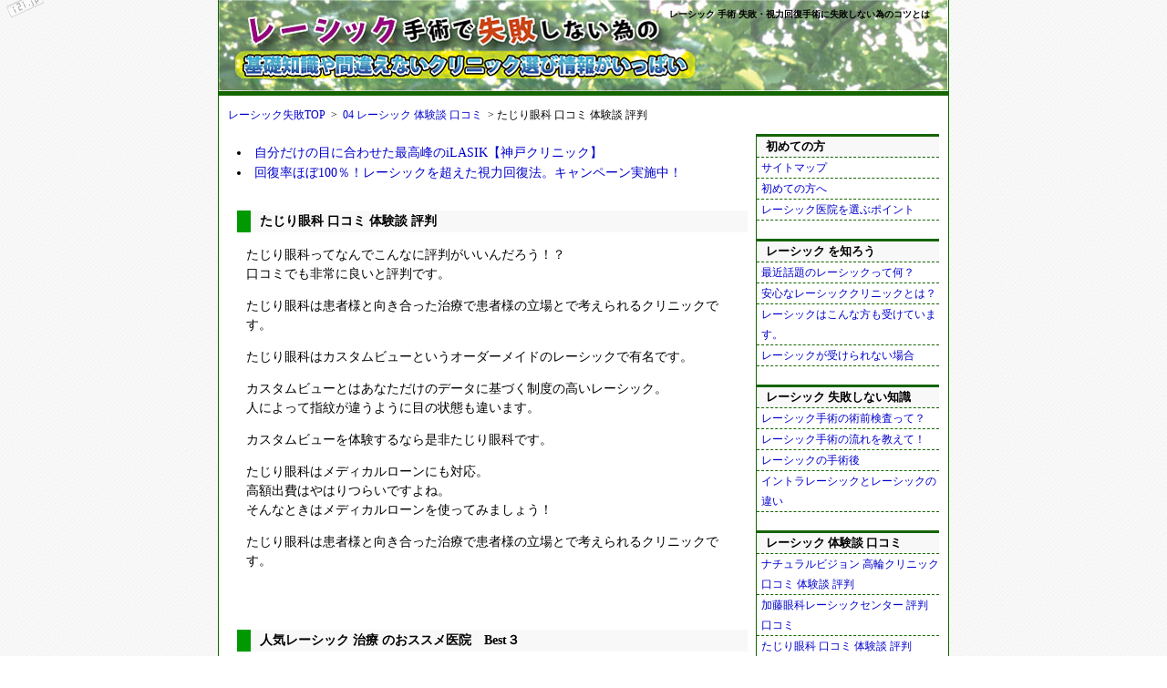

--- FILE ---
content_type: text/html
request_url: http://www.oklasik.net/2007/12/post_6.html
body_size: 3506
content:
<!DOCTYPE html PUBLIC "-//W3C//DTD XHTML 1.0 Transitional//EN"
   "http://www.w3.org/TR/xhtml1/DTD/xhtml1-transitional.dtd">
<html xmlns="http://www.w3.org/1999/xhtml" id="sixapart-standard">
<head>
<meta http-equiv="Content-Type" content="text/html; charset=Shift_JIS" />
    <meta name="Description" content="たじり眼科ってなんでこんなに評判がいいんだろう！？ 口コミでも非常に良いと評判で..." />
   <meta name="Keywords" content="" />
   <link rel="stylesheet" href="http://www.oklasik.net/styles-site.css" type="text/css" />
  
   <title>たじり眼科 口コミ 体験談 評判</title>
   
</head>
<body>

<div id="container">


<div id="banner">
<h1><a href="http://www.oklasik.net/">レーシック 手術 失敗・視力回復手術に失敗しない為のコツとは</a></h1>
<h2>レーシック手術で失敗しない為の基礎知識や間違えないクリニック選び情報がいっぱい</h2>
</div>

<div class="navi">
<a href="http://www.oklasik.net/">レーシック失敗TOP</a> &nbsp;>&nbsp;  <a href="http://www.oklasik.net/cat1/">04 レーシック 体験談 口コミ</a>&nbsp;  >&nbsp;たじり眼科 口コミ 体験談 評判
</div>


<div id="center">
<div class="content">
<li><a href="http://track.affiliate-b.com/visit.php?a=T1691z-749712r&p=y19113F" target="_blank">自分だけの目に合わせた最高峰のiLASIK【神戸クリニック】</a></li>
<li><a href="http://track.affiliate-b.com/visit.php?a=r210M-S35266f&p=G25729I" target="_blank">回復率ほぼ100％！レーシックを超えた視力回復法。キャンペーン実施中！</a><img src="http://track.affiliate-b.com/imp/r210M/y19113F/145971" width=1 height=1 style='border:none;' ></li>

   <h3>たじり眼科 口コミ 体験談 評判</h3>
       <div class="entry-body">
           <p>たじり眼科ってなんでこんなに評判がいいんだろう！？<br />
口コミでも非常に良いと評判です。</p>

<p>たじり眼科は患者様と向き合った治療で患者様の立場とで考えられるクリニックです。</p>

<p>たじり眼科はカスタムビューというオーダーメイドのレーシックで有名です。</p>

<p>カスタムビューとはあなただけのデータに基づく制度の高いレーシック。<br />
人によって指紋が違うように目の状態も違います。</p>

<p>カスタムビューを体験するなら是非たじり眼科です。</p>

<p>たじり眼科はメディカルローンにも対応。<br />
高額出費はやはりつらいですよね。<br />
そんなときはメディカルローンを使ってみましょう！</p>

<p>たじり眼科は患者様と向き合った治療で患者様の立場とで考えられるクリニックです。</p>

<p><br />
</p>
         <div id="more" class="entry-more">
              
         </div>

      </div>
<h3>人気レーシック 治療 のおススメ医院　Best３</h3>
<p>レーシックをするなら、やはり人気のレーシック医院で受けたいというのが人情ですよね＾＾<br />
いきなりレーシック手術の申込をするのではなく、まずは<font color="#FF0000">無料の資料を請求するか、カウンセリングと検査の予約</font>をしてみてくださいね。資料請求、検査予約は全て無料です。</p>

<div class="rank">
<p><img alt="レーシック手術失敗しない1位" src="http://www.oklasik.net/img/1i.gif" width="50" height="29" />口コミ体験談などの詳細はこちら→<a rel="nofollow" href="http://www.oklasik.net/link/sbc.html" target="_blank">SBC新宿近視クリニック</a></p>
<a rel="nofollow" href="http://www.oklasik.net/link/sbc.html" target="_blank"><img src="http://www.oklasik.net/img/sbc.jpg" alt="SBC新宿近視クリニック" width="154" border="0" align="left" /></a>
<p>「手術は怖かったですが、ほぼ無痛の安心リラックスセットなら私でも大丈夫でした」<br />
「顧客満足度 第1位なので、安心して受けられました＾＾<br />
「SBK レーシックならわずか8万円で受けられる＾＾」<br />
⇒<a rel="nofollow" href="http://www.oklasik.net/link/sbc.html" target="_blank">まずは無料の適応検査から！あなたも安心を実感してください</a>＾＾</p>
</div>
<br clear="all">

<div class="rank">
<p><img alt="レーシック手術失敗しない2位" src="http://www.oklasik.net/img/2i.gif" width="50" height="27" />口コミ体験談などの詳細はこちら→<a href="http://track.affiliate-b.com/visit.php?a=r210M-S35266f&p=G25729I" target="_blank">品川近視クリニック</a></p>
<a href="http://track.affiliate-b.com/visit.php?a=r210M-S35266f&p=G25729I" target="_blank"><img src="http://www.oklasik.net/img/shinagawa.jpg" alt="品川レーシック" width="154" height="96" border="0" align="left" /></a>
<p>「やっぱり人気ＮＯ,１が安心です。」<br />
「メール相談で本当不安がなくなりました。」<br />
「症例数の圧倒的に多さで選びました。」<br />
⇒<a href="http://track.affiliate-b.com/visit.php?a=r210M-S35266f&p=G25729I" target="_blank">品川近視クリニック</a></p>
</div>


<div class="rank">
<p><img alt="レーシック手術失敗しない3位" src="http://www.oklasik.net/img/3i.gif" width="50" height="27" />口コミ体験談などの詳細はこちら→<a href="http://www.accesstrade.net/at/c.html?rk=01004qfm002j6g" target="_blank">錦糸眼科</a></p>
<a href="http://www.accesstrade.net/at/c.html?rk=01004qfm002j6g" target="_blank"><img src="http://www.oklasik.net/img/kinshi.jpg" alt="錦糸眼科" width="154" height="93" border="0" align="left" /></a>
<p>「錦糸眼科のイントラレーシックは信頼できます！」<br />
「開院から18年間、一度も感染症が起こったことがないんです。」<br />
「レーシック手術の技術にもこだわっているので安心でした。」 <br />
⇒<a href="http://www.accesstrade.net/at/c.html?rk=01004qfm002j6g" target="_blank">信頼して任せられるイントラレーシック。それが錦糸眼科</a></p>
</div>



<p>
↑上の３社はキャンペーン中の今が資料請求も含めてお得です。<br />
これを逃すとキャンペーンも終わっちゃうかも。</p>
<p>　</p>

<h3>目次</h3>
<dl class="ctgy">
 
<dt><a href="http://www.oklasik.net/cat7/" 
title="">初めての方</a></dt>
  
<dt><a href="http://www.oklasik.net/cat/" 
title="">レーシック を知ろう</a></dt>
  
<dt><a href="http://www.oklasik.net/cat_1/" 
title="">レーシック 失敗しない知識</a></dt>
  
<dt><a href="http://www.oklasik.net/cat1/" 
title="">レーシック 体験談 口コミ</a></dt>
  
<dt><a href="http://www.oklasik.net/qa/" 
title="">失敗しないためのQ＆A</a></dt>
  
<dt><a href="http://www.oklasik.net/cat_2/" 
title="">レーシック 失敗しない用語集</a></dt>
  
<dt><a href="http://www.oklasik.net/cat_3/" 
title="">視力回復 その他</a></dt>
 
</dl> 
</div>
</div>

<div id="right">

<h3>初めての方</h3>

<ul>
<li><a href="http://www.oklasik.net/2007/07/post_4.html">サイトマップ</a></li>
<li><a href="http://www.oklasik.net/2006/12/post_22.html">初めての方へ</a></li>
<li><a href="http://www.oklasik.net/2006/11/post_30.html">レーシック医院を選ぶポイント</a></li>

</ul>

<h3>レーシック を知ろう</h3>

<ul>
<li><a href="http://www.oklasik.net/2007/12/post_9.html">最近話題のレーシックって何？</a></li>
<li><a href="http://www.oklasik.net/2007/12/post_8.html">安心なレーシッククリニックとは？</a></li>
<li><a href="http://www.oklasik.net/2007/12/post_7.html">レーシックはこんな方も受けています。</a></li>
<li><a href="http://www.oklasik.net/2007/08/post_29.html">レーシックが受けられない場合</a></li>

</ul>

<h3>レーシック 失敗しない知識</h3>

<ul>
<li><a href="http://www.oklasik.net/2007/12/post_12.html">レーシック手術の術前検査って？</a></li>
<li><a href="http://www.oklasik.net/2007/12/post_11.html">レーシック手術の流れを教えて！</a></li>
<li><a href="http://www.oklasik.net/2007/11/post_10.html">レーシックの手術後</a></li>
<li><a href="http://www.oklasik.net/2007/04/post_21.html">イントラレーシックとレーシックの違い</a></li>

</ul>

<h3>レーシック 体験談 口コミ</h3>

<ul>
<li><a href="http://www.oklasik.net/2009/05/post_35.html">ナチュラルビジョン 高輪クリニック 口コミ 体験談 評判</a></li>
<li><a href="http://www.oklasik.net/2008/05/post_34.html">加藤眼科レーシックセンター 評判 口コミ</a></li>
<li><a href="http://www.oklasik.net/2007/12/post_6.html">たじり眼科 口コミ 体験談 評判</a></li>
<li><a href="http://www.oklasik.net/2007/11/post_5.html">錦糸眼科クリニック 口コミ 体験談 評判</a></li>
<li><a href="http://www.oklasik.net/2007/07/post_3.html">松原クリニック 口コミ 体験談</a></li>
<li><a href="http://www.oklasik.net/2007/07/post_2.html">神戸クリニック 口コミ 芸能人</a></li>
<li><a href="http://www.oklasik.net/2007/07/post_1.html">神奈川アイクリニック 口コミ 体験談 評判</a></li>
<li><a href="http://www.oklasik.net/2007/07/post.html">品川近視クリニック 口コミ 体験談 評判</a></li>
<li><a href="http://www.oklasik.net/2006/10/centraleye.html">セントラルアイクリニック 口コミ 体験談</a></li>
<li><a href="http://www.oklasik.net/2006/03/sbc.html">SBC新宿近視クリニック</a></li>

</ul>

<h3>失敗しないためのQ＆A</h3>

<ul>
<li><a href="http://www.oklasik.net/2008/01/post_28.html">レーシックの費用について</a></li>
<li><a href="http://www.oklasik.net/2007/12/post_15.html">レーシック の医療費控除について</a></li>
<li><a href="http://www.oklasik.net/2007/10/post_17.html">レーシック の 保険 について</a></li>
<li><a href="http://www.oklasik.net/2007/08/post_16.html">レーシック の 後遺症 について</a></li>

</ul>

<h3>レーシック 失敗しない用語集</h3>

<ul>
<li><a href="http://www.oklasik.net/2008/01/post_26.html">ウェーブフロントレーシック</a></li>
<li><a href="http://www.oklasik.net/2007/12/post_20.html">メディカルローン</a></li>
<li><a href="http://www.oklasik.net/2007/12/post_18.html">乱視</a></li>
<li><a href="http://www.oklasik.net/2007/12/post_14.html">老眼</a></li>
<li><a href="http://www.oklasik.net/2007/11/post_13.html">近視</a></li>
<li><a href="http://www.oklasik.net/2007/08/post_27.html">運転免許の視力</a></li>
<li><a href="http://www.oklasik.net/2007/01/post_25.html">視力回復センター</a></li>

</ul>

<h3>視力回復 その他</h3>

<ul>
<li><a href="http://www.oklasik.net/2008/01/post_24.html">視力を上げる運動</a></li>
<li><a href="http://www.oklasik.net/2008/01/post_23.html">レーシックを受けた芸能人</a></li>
<li><a href="http://www.oklasik.net/2007/12/post_19.html">レーシック ランキング</a></li>

</ul>


<h3>お問い合わせ</h3>
<div id="powered">
<A HREF="mailto:otoiawase110@yahoo.co.jp"> リンクに関して・お問い合わせ等はこちらから。</A>
</div>

<h3>リンク集</h3>
<div id="powered">
<a href="http://www.oklasik.net/2008/05/post_31.html" target="_blank">リンク集</a>
</div>

</div>

<div style="clear: both;">&#160;</div>


<p id="foot">
Copyright &copy; 2006 レーシック 手術 失敗・視力回復手術に失敗しない為のコツとは. All rights reserved
</p>



</div>
<SCRIPT TYPE="text/javascript" SRC="http://ac2.i2i.jp/bin/gets.php?00108983"></SCRIPT>
<

</body>
</html>

--- FILE ---
content_type: text/css
request_url: http://www.oklasik.net/styles-site.css
body_size: 1746
content:
body {
	margin: 0px 0px 0px 0px;
	background-image: url(/img/background.jpg);
	background-repeat: repeat;	
	text-align: center;  
	}


a {
	text-decoration: underline;		
	}

a:link {
  text-decoration:none;
	 color: #0000CC;
	}

a:visited {
  text-decoration:none;
	 color: #0000CC;
	}

a:active {
	 color: #0000CC;
	}

a:hover {
 	color: #FF0000;
    text-decoration:underline;
	}



h1, h2, h3 {
	margin: 0px;
	padding: 0px;
	font-weight: normal;
	}


/*ベースカラー*/
#container {
	line-height: 140%;
	width:800px;	
	background-color: #FFFFFF;
	border-left:1px solid #156501;
	border-right:1px solid #156501;
	border-bottom:1px solid #156501;
	position:relative;
	margin-right:auto;
	margin-left:auto;
}

/*バナー*/
#banner {
	font-family: ＭＳ Ｐゴシック;
	background-image:url(img/top.jpg);
	background-repeat:no-repeat;	
	text-align: left;
	padding: 0px 0px 0px 40px;
	height: 100px;
	border-bottom:5px solid #156501;
	margin-bottom:3px;
	}

#banner a {
	color:#000000;
	font-size: 10px;
	font-weight: bold;
	text-decoration: none;
	}

/*タイトル文字*/
#banner h1 {
	font-size: 10px;
	font-weight: bold;
	text-align:right;
	color:#000000;
	margin-bottom: 3px;
	padding: 5px 20px 0px 0px;
	}

/*サブタイトル文字*/
#banner h2 {
	font-size:10px;
	font-weight: bold;
	color:#000000;
	text-indent:-8888px;
	}
/*メイン*/

#center {
	float: left;	
	width: 580px;	
	overflow: hidden;
	padding: 10px 0px 0px 0px;
	}

.content {
	background-color: #FFFFFF;	
	text-align: left;
	padding: 0px 0px 0px 20px;
	font-family: ＭＳ Ｐゴシック;
	font-size: 14px;
	}

.content p {
	color: #000000;
	font-family: ＭＳ Ｐゴシック;
	font-size: 14px;
	line-height: 150%;
	text-align: left;
	}


.content h2 {
        font-size:16px;
        margin:20px 0 0px 0px;
        padding-left:15px;
        font-weight:bold;
        background: #156501;
        color:white;
}

.content h3 {
	border-left:15px solid #009900;
	color: #000;
	font-family: ＭＳ Ｐゴシック;
	font-size: 14px;
	text-align: left;
	font-weight: bold; 
	margin: 30px 0px 10px 0px;
	padding:1px 0 1px 10px;
	background-color: #f8f8f8;
	}

.content p.posted {
	color: #999999;
	font-family: ＭＳ Ｐゴシック;
	font-size: x-small;
	border-top: 1px solid #999999;
	text-align: left;
	margin-bottom: 25px;
	line-height: normal;
	padding: 3px;
	}

.ctgy dt{
	margin-bottom:0;
	padding:0px 20px 0px 5px;
	font-weight:bold;
	font-size:17px;
	color:#000;
	background-color: #f8f8f8;
}
.ctgy dt a:link { color: #000; }
.ctgy dt a:hover{ color:red; }

.ctgy dt a:visited{ color: #000; }

.ctgy dd{
	font-size:13px;
	padding:5px 0px 0px 25px;
	margin:0px 0px 30px 0px;
}

.cat_list dd{
	margin-bottom:20px;
}

.large{
	font-size:14px;
	font-weight:bold;
	margin-left:45px;
	margin-bottom:30px;
}

.entry-body{
               padding:0 10px 0 10px;
}

.description{
	padding:10px;
	border-right:1px solid #156501;
	border-bottom:1px solid #156501;
	background: #FAFAF3;
	margin-top:0;
}

/*サイド*/

#right {
		float: left;
	width: 200px;
	overflow: hidden;
        margin-left:9px;
        border-left:1px solid #156501;
        border-bottom:1px solid #156501;
	}

#right h2{
 background-color: #FFFFFF;	
       font-size:14px;
       font-family:"ＭＳ Ｐゴシック";
       font-weight:normal;
       text-align:center;
}


#right h3{
       font-size:13px;
       font-family:"ＭＳ Ｐゴシック";
       text-align:left;
       padding-left:10px;
       font-weight:bold;
       background:#f8f8f8;
       border-top:3px solid #156501;
       border-bottom:1px dashed #156501;
}


#right ul{
        margin:0 0 20px 0;
        padding:0;
        list-style-type:none;
}
#right ul li{
        font-size:12px;
        padding-left:5px;
        text-align:left;
        border-bottom:1px dashed #156501;
}

#categories ul li ul{
        list-style-type:disc;
}

#categories ul li ul li{
        border-style:none;
        margin-left:15px;
        padding-left:0;
}
#powered {
       font-family: ＭＳ Ｐゴシック;
       font-size:12px;
       color: #7a818e;
       font-family:"ＭＳ Ｐゴシック";
       background-color: #FFFFFF;	
       font-weight:normal;
       text-align:left;
       padding:20px 20px 7px 10px;
	}
	
#powered_1 {
       font-family: ＭＳ Ｐゴシック;
       font-size:12px;
       color: #7a818e;
       font-family:"ＭＳ Ｐゴシック";
       background-color: #FFFFFF;	
       font-weight:normal;
       text-align:left;
       padding:20px 20px 7px 10px;
	}	
	
#powered_2 {
       font-family: ＭＳ Ｐゴシック;
       font-size:12px;
       color: #7a818e;
       font-family:"ＭＳ Ｐゴシック";
       background-color: #FFFFFF;	
       font-weight:normal;
       text-align:left;
       padding:20px 20px 7px 10px;
	}

.top_cat {
	background-image: url(img/top_cat_bg.gif);
	background-repeat: no-repeat;
	background-position: right bottom;
	padding-bottom: 20px;
}

.top_cat p{
	font-size: 12px;
	margin-right: 20px;
	color: #000000;
	background-image: url(img/top_txt_bg.gif);
	margin-left: 10px;
	line-height: 20px;
}


#foot {
	padding: 5px;
	text-align: center;
        background: #FFF;
        color:#000;
        font-family:"ＭＳ Ｐゴシック";
        font-weight:bold;
        margin-bottom:0;
	}
.style1 {
	font-family: ＭＳ Ｐゴシック;
	font-size: 12px;
	line-height: 16px;
}
.kiji {
	background-image:url(img/01.gif);
	background-position:right top;
	background-repeat:no-repeat;
}
.navi{
        font-size: 12px;
        margin: 10px;
        text-align: left;
}
.news {
line-height:110%;
padding:0;
}
.link {
	color: #000;
	font-family: ＭＳ Ｐゴシック;
	font-size: 14px;
	text-align: left;
	font-weight: bold; 
	margin: 30px 0px 0px 0px;
	padding:10px 0px 15px 30px;
	background-image:url(img/ha.jpg);
	background-repeat:no-repeat;
	}
.link a:hover {background-color:#FFFF00;}
.link_box {
height:600px;}


.b {color:#000000; font-weight:bold;}
.br {color:#FF0000; font-weight:bold;}
.line {background-color:#FFFF66;}